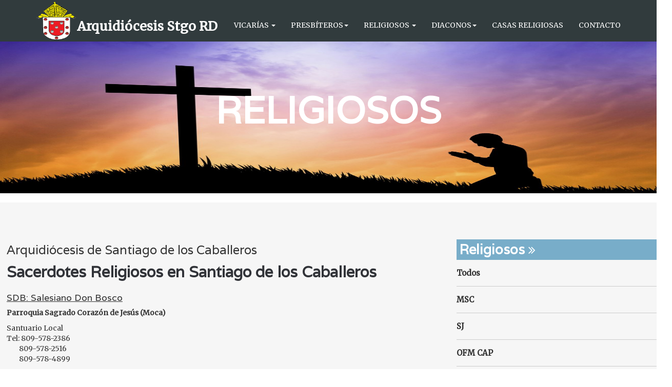

--- FILE ---
content_type: text/html; charset=UTF-8
request_url: https://clerosantiagord.org/religiosos/?filtro=sdb
body_size: 4069
content:
<!DOCTYPE html>
<html lang="en">
<head>
    <!--===============================================
    Template Design By WpFreeware Team.
    Author URI : http://www.wpfreeware.com/
    ====================================================-->

    <link rel='shortcut icon' type='image/x-icon' href='https://clerosantiagord.org/img/favicon.ico' />



    <meta charset="utf-8">
    <meta http-equiv="X-UA-Compatible" content="IE=edge">
    <title>Arquidiócesis de Santiago de Los Caballeros</title>

    <meta name="viewport" content="width=device-width, initial-scale=1">


    <!-- CSS
    ================================================== -->
    <!-- Bootstrap css file-->
    <link href="https://clerosantiagord.org/css/bootstrap.min.css" rel="stylesheet">
    <!-- Font awesome css file-->
    <link href="https://clerosantiagord.org/css/font-awesome.min.css" rel="stylesheet">
    <!-- Superslide css file-->
    <link rel="stylesheet" href="https://clerosantiagord.org/css/superslides.css">
    <!-- Slick slider css file -->
    <link href="https://clerosantiagord.org/css/slick.css" rel="stylesheet">
    <!-- Circle counter cdn css file -->
    <link rel='stylesheet prefetch' href='https://cdn.rawgit.com/pguso/jquery-plugin-circliful/master/css/jquery.circliful.css'>
    <!-- smooth animate css file -->
    <link rel="stylesheet" href="https://clerosantiagord.org/css/animate.css">
    <!-- preloader -->
    <!--    <link rel="stylesheet" href="--><!--/css/queryLoader.css" type="text/css" />-->
    <!-- gallery slider css -->
    <link type="text/css" media="all" rel="stylesheet" href="https://clerosantiagord.org/css/jquery.tosrus.all.css" />
    <!-- Default Theme css file -->
    <link id="switcher" href="https://clerosantiagord.org/css/themes/default-theme.css" rel="stylesheet">
    <!-- Main structure css file -->
    <link href="https://clerosantiagord.org/style.css?1.2" rel="stylesheet">

    <!-- Google fonts -->
    <link href="https://fonts.googleapis.com/css?family=Merriweather" rel='stylesheet' type='text/css'>
    <link href="https://fonts.googleapis.com/css?family=Varela" rel='stylesheet' type='text/css'>

    <!-- HTML5 shim and Respond.js for IE8 support of HTML5 elements and media queries -->
    <!-- WARNING: Respond.js doesn't work if you view the page via file:// -->
    <!--[if lt IE 9]>
    <script src="https://oss.maxcdn.com/html5shiv/3.7.2/html5shiv.min.js"></script>
    <script src="https://oss.maxcdn.com/respond/1.4.2/respond.min.js"></script>
    <![endif]-->

</head>
<body>

<!-- SCROLL TOP BUTTON -->
<a class="scrollToTop" href="#"></a>
<!-- END SCROLL TOP BUTTON -->

<!--=========== BEGIN HEADER SECTION ================-->
<header id="header">
    <!-- BEGIN MENU -->
    <div class="menu_area">
        <nav class="navbar navbar-default navbar-fixed-top" role="navigation">  
            <div class="container">
                <div class="navbar-header">
                    <!-- FOR MOBILE VIEW COLLAPSED BUTTON -->
                    <button type="button" class="navbar-toggle collapsed" data-toggle="collapse" data-target="#navbar" aria-expanded="false" aria-controls="navbar">
                        <span class="sr-only">Ver Menu</span>
                        <span class="icon-bar"></span>
                        <span class="icon-bar"></span>
                        <span class="icon-bar"></span>
                    </button>
                                           <table><tr>
    		<td><img width="80px" height="80px" src="/img/logo_vicaria.png"/>
    		</td><td style="max-width:350px"> 
                    <a class="navbar-brand" style="line-height:28px !important;" href="/">
                        Arquidi&oacute;cesis Stgo RD
                    </a>
                
</td></tr></table>
                                        </div>
               
                <div id="navbar" class="navbar-collapse collapse" style="padding-top:35px;">
    <ul id="top-menu" class="nav navbar-nav navbar-right main-nav">
                                             

        <li class="dropdown">
            <a href="/vicaria-del-clero/" class="dropdown-toggle disabled" data-toggle="dropdown" role="button" aria-expanded="false">
                Vicar&iacute;as
                <span class="caret"></span>
            </a>
            <ul class="dropdown-menu" role="menu">                                
                <li><a href="/vicaria-del-clero/">Vicar&iacute;a del Clero-Objetivos</a></li>
                
            </ul>
        </li>

        <li class="dropdown">
            <a href="/presbiteros/" class="dropdown-toggle disabled" data-toggle="dropdown" role="button" aria-expanded="false">Presb&iacute;teros<span class="caret"></span></a>
            <ul class="dropdown-menu" role="menu">
                <li><a href="/presbiteros/">Objetivo</a></li>
                <li><a href="/presbiteros/funciones/">Funciones Pastorales</a></li>
                <li><a href="/presbiteros/curia/">Curia Arquidiocesana</a></li>
                <li><a href="/presbiteros/matanza/">Casa Sacerdotal Matanza</a></li>
                                            </ul>
        </li>
        <li class="dropdown">
            <a href="/religiosos/" class="dropdown-toggle disabled" data-toggle="dropdown" role="button" aria-expanded="false">
                Religiosos
                <span class="caret"></span>
            </a>
            <ul class="dropdown-menu" role="menu">                                
                <li><a href="/religiosos/?filtro=msc">MSC</a></li>
                <li><a href="/religiosos/?filtro=sj">SJ</a></li>
                <li><a href="/religiosos/?filtro=ofmcap">OFM CAP</a></li>
                <li><a href="/religiosos/?filtro=vc">VC</a></li>
                <li><a href="/religiosos/?filtro=cjm">CJM</a></li>
                <li><a href="/religiosos/?filtro=sdb">SDB</a></li>
                <li><a href="/religiosos/?filtro=csma">CSMA</a></li>
                <li><a href="/religiosos/?filtro=op">OP</a></li>
                <li><a href="/religiosos/?filtro=ivd">IVD</a></li>


            </ul>
        </li>
        <li class="dropdown">
            <a href="/diaconos-permanentes/" class="dropdown-toggle disabled" data-toggle="dropdown" role="button" aria-expanded="false">Diaconos<span class="caret"></span></a>
            <ul class="dropdown-menu" role="menu">
                <li><a href="/diaconos-permanentes/">Descripci&oacute;n</a></li>
                <li><a href="/escuela/objetivos/">Objetivos</a></li>
                <li><a href="/escuela/historia">Historia</a></li>
                <li><a href="/escuela/perfil">Perfil del candidato</a></li>
                
            </ul>
        </li>


        <li><a href="/casas-religiosas/">Casas Religiosas</a></li>

        <li><a href="/site/contactanosvc">Contacto</a></li>
    </ul>
</div><!--/.nav-collapse -->            </div>
        </nav>
    </div>
    <!-- END MENU -->
</header>
<section id="imgBanner">
      <h2>Religiosos</h2>
    </section>
        <div class="row">
<section class="general-title-blank">
  
</section>

<section id="courseArchive">

	<div class="row">
	<div class="col-lg-8 col-md-8 col-sm-8">
            <div class="container" style="margin-top:60px;width:97% !important">
                <h3 style="margin-top:-40px">Arquidiócesis de Santiago de los Caballeros</h3>
                    <h2>Sacerdotes Religiosos en Santiago de los Caballeros </h2>
                    
   
                    





<h4><u>SDB: Salesiano Don Bosco </h4></u>
<p><strong>Parroquia Sagrado Coraz&oacute;n de Jes&uacute;s (Moca) </strong></p>
<p>Santuario Local<strong>&nbsp; <br /> </strong>Tel: 809-578-2386<br /> &nbsp;&nbsp;&nbsp;&nbsp;&nbsp;&nbsp;&nbsp; 809-578-2516<br /> &nbsp;&nbsp;&nbsp;&nbsp;&nbsp;&nbsp;&nbsp; 809-578-4899</p>
<p>&nbsp;</p>
<p>Rvdo. P. Giovanni Sol&iacute;s, P&aacute;rroco (SBD)</p>
<p>Rvdo. P. Rodolfo Dur&aacute;n Dur&aacute;n, Vicario Parroquial (SDB)</p>
<p>Rvdo. P. Antonio Premoli, Vicario Parroquial&nbsp; (SDB)</p>
<p>&nbsp;</p>
<p><strong>Centros Educativos </strong></p>
<p><strong>Instituto polit&eacute;cnico Industrial Salesiano (Santiago) SDB</strong></p>
<p><strong>Tel&eacute;fono: </strong>809-724-5700<strong><br /> Email: &nbsp;&nbsp;</strong><a href="/cdn-cgi/l/email-protection#355c455c465446515707755258545c591b565a58"><span class="__cf_email__" data-cfemail="4b223b22382a382f29790b2c262a222765282426">[email&#160;protected]</span></a><strong><br /> Director: </strong>P. Jos&eacute; Alberto Cuello de la Cruz, <strong>&nbsp;SDB<br /> Direcci&oacute;n: </strong>Av, Hispano Americana K/1 Frente a Conani</p>
<p><strong>Colegio Don Bosco (Moca) SDB </strong></p>
<p><strong>Tel&eacute;fono: </strong>809-578-2516<br /> <strong>Email: </strong><a href="/cdn-cgi/l/email-protection#aac9cec5c4c8c5d9c9c5c7c5c9cbeacdc7cbc3c684c9c5c7"><span class="__cf_email__" data-cfemail="d9babdb6b7bbb6aabab6b4b6bab899beb4b8b0b5f7bab6b4">[email&#160;protected]</span></a><strong><br /> Direcci&oacute;n: </strong>C/ Padre Flores No.1 Esquina S&aacute;nchez Aptado Postal 443<br /> <strong>Director:&nbsp;&nbsp; </strong>P. Rodolfo Duran,&nbsp; SDB</p>
<p><strong>Instituto Polit&eacute;cnico IpiDonbosco</strong></p>
<p><strong>Tel&eacute;fono: </strong>809-233-6068<br /> <strong>Email: </strong><a href="/cdn-cgi/l/email-protection#33575c5d1d515c40505c1d40525d475a52545c73545e525a5f1d505c5e"><strong><span class="__cf_email__" data-cfemail="86e2e9e8a8e4e9f5e5e9a8f5e7e8f2efe7e1e9c6e1ebe7efeaa8e5e9eb">[email&#160;protected]</span></strong></a><strong> <br /> Direcci&oacute;n: </strong>carretera la ceibita Pekin Santiago <br /> <strong>Director:&nbsp;&nbsp; </strong>P. Fernando Jordi Sabalza</p>
<p><strong>&nbsp;</strong></p>

<p><strong>Parroquia</strong></p>







     
</div>
</div>
     <div class="col-lg-4 col-md-4 col-sm-4">
            <div class="courseArchive_sidebar" style="background-color:#F6F6F6;">
              <!-- start single sidebar -->
              <div class="single_sidebar">
                <h2>Religiosos <span class="fa fa-angle-double-right"></span></h2>
                <ul class="news_tab">
                    
                                        
                    <li>
                    <div class="media">
                      
                      <div class="media-body">
                       <a href="/religiosos/">
                        Todos
                       </a>
                     
                      </div>
                    </div>
                  </li>
                  
                                      <li>
                    <div class="media">
                      
                      <div class="media-body">
                       <a href="/religiosos/?filtro=msc">
                          MSC                       </a>
                     
                      </div>
                    </div>
                  </li>
                                    <li>
                    <div class="media">
                      
                      <div class="media-body">
                       <a href="/religiosos/?filtro=sj">
                          SJ                       </a>
                     
                      </div>
                    </div>
                  </li>
                                    <li>
                    <div class="media">
                      
                      <div class="media-body">
                       <a href="/religiosos/?filtro=ofmcap">
                          OFM CAP                       </a>
                     
                      </div>
                    </div>
                  </li>
                                    <li>
                    <div class="media">
                      
                      <div class="media-body">
                       <a href="/religiosos/?filtro=vc">
                          VC                       </a>
                     
                      </div>
                    </div>
                  </li>
                                    <li>
                    <div class="media">
                      
                      <div class="media-body">
                       <a href="/religiosos/?filtro=cjm">
                           CJM                       </a>
                     
                      </div>
                    </div>
                  </li>
                                    <li>
                    <div class="media">
                      
                      <div class="media-body">
                       <a href="/religiosos/?filtro=sdb">
                          SDB                       </a>
                     
                      </div>
                    </div>
                  </li>
                                    <li>
                    <div class="media">
                      
                      <div class="media-body">
                       <a href="/religiosos/?filtro=csma">
                          CSMA                       </a>
                     
                      </div>
                    </div>
                  </li>
                                    <li>
                    <div class="media">
                      
                      <div class="media-body">
                       <a href="/religiosos/?filtro=op">
                          OP                       </a>
                     
                      </div>
                    </div>
                  </li>
                                    <li>
                    <div class="media">
                      
                      <div class="media-body">
                       <a href="/religiosos/?filtro=ivd">
                          IVD                       </a>
                     
                      </div>
                    </div>
                  </li>
                           
                </ul>
              </div>
              <!-- End single sidebar -->
              </div>
              </div>
              </div>
              </section>

</div>
<footer id="footer">
    <!-- Start footer top area -->
    <div class="footer_top">
        <div class="container">
            <div class="row">
                              <div class="col-ld-3  col-md-3 col-sm-3">
                    <div class="single_footer_widget">
                                               <ul class="footer_social">
                            <li><a data-toggle="tooltip" data-placement="top" title="Facebook" class="soc_tooltip" href="#"><i class="fa fa-facebook"></i></a></li>
                           <li><a data-toggle="tooltip" data-placement="top" title="Youtube" class="soc_tooltip"  href="#"><i class="fa fa-youtube"></i></a></li>
                        </ul>
                    </div>
                    
                </div>
                 <div class="col-lg-6 col-md-6 col-sm-6">
                  <div class="single_footer_widget">
              <div class="footer_bootomRight" style="color:white">
                <p>Desarrollado por <a style="color:white" target="_BLANK" href="http://www.akiltech.com/" rel="nofollow">Akiltech</a></p>
              </div>
              </div>
            </div>
            </div>
        </div>
    </div>
</footer>



<!-- Javascript Files
================================================== -->

<!-- initialize jQuery Library -->
<script data-cfasync="false" src="/cdn-cgi/scripts/5c5dd728/cloudflare-static/email-decode.min.js"></script><script src="https://ajax.googleapis.com/ajax/libs/jquery/1.11.1/jquery.min.js"></script>
<!-- Preloader js file -->
<!-- For smooth animatin  -->
<script src="https://clerosantiagord.org/js/wow.min.js"></script>
<!-- Bootstrap js -->
<script src="https://clerosantiagord.org/js/bootstrap.min.js"></script>
<!-- slick slider -->
<script src="https://clerosantiagord.org/js/slick.min.js"></script>
<!-- superslides slider -->
<script src="https://clerosantiagord.org/js/jquery.easing.1.3.js"></script>
<script src="https://clerosantiagord.org/js/jquery.animate-enhanced.min.js"></script>
<script src="https://clerosantiagord.org/js/jquery.superslides.min.js" type="text/javascript" charset="utf-8"></script>
<!-- for circle counter -->
<script src='https://cdn.rawgit.com/pguso/jquery-plugin-circliful/master/js/jquery.circliful.min.js'></script>
<!-- Gallery slider -->
<script type="text/javascript" language="javascript" src="https://clerosantiagord.org/js/jquery.tosrus.min.all.js"></script>

<script src="https://clerosantiagord.org/js/custom.js?1"></script>

<script defer src="https://static.cloudflareinsights.com/beacon.min.js/vcd15cbe7772f49c399c6a5babf22c1241717689176015" integrity="sha512-ZpsOmlRQV6y907TI0dKBHq9Md29nnaEIPlkf84rnaERnq6zvWvPUqr2ft8M1aS28oN72PdrCzSjY4U6VaAw1EQ==" data-cf-beacon='{"version":"2024.11.0","token":"63d5e5b2a5984283a84950325b45f1b3","r":1,"server_timing":{"name":{"cfCacheStatus":true,"cfEdge":true,"cfExtPri":true,"cfL4":true,"cfOrigin":true,"cfSpeedBrain":true},"location_startswith":null}}' crossorigin="anonymous"></script>
</body>
</html>

--- FILE ---
content_type: text/css
request_url: https://clerosantiagord.org/css/superslides.css
body_size: 280
content:
#slides {
  position: relative;
}
#slides .slides-container {
  display: none;
}
#slides .scrollable {
  *zoom: 1;
  position: relative;
  top: 0;
  left: 0;
  overflow-y: auto;
  -webkit-overflow-scrolling: touch;
  height: 100%;
}
#slides .scrollable:after {
  content: "";
  display: table;
  clear: both;
}

.slides-navigation {
  margin: 0 auto;
  position: absolute;
  z-index: 3;
  top: 46%;
  width: 100%;
}
.slides-navigation a {
  position: absolute;
  display: block;
  height: 95px;
  width: 55px;

}
.slides-navigation a.prev {
  background-image: url("../img/slider/navigation-icon.png");
  background-repeat: no-repeat; 
  background-position: left -240px center;
  left: 0;  
}
.slides-navigation a.next {
  background-image: url("../img/slider/navigation-icon.png");
  background-position: left -316px center;
  background-repeat: no-repeat;
  right: 0;
}
.slides-navigation a.prev:hover{
  background-position: left center;
}
.slides-navigation a.next:hover {  
  background-position: left -75px center;
  
}


.slides-pagination {
  position: absolute;
  z-index: 3;
  bottom: 10px;
  text-align: center;
  width: 100%;
}
.slides-pagination a {
  border-radius: 15px;
  width: 12px;
  background: none repeat scroll 0 0 rgba(0, 0, 0, 0.4);
  height: 12px;
  display: -moz-inline-stack;
  display: inline-block;
  vertical-align: middle;
  *vertical-align: auto;
  zoom: 1;
  *display: inline;
  background-image: url("[data-uri]");
  margin: 2px;
  overflow: hidden;
  text-indent: -137%;
}
.slides-pagination a.current {  
  background-color: #78adc9;
}


--- FILE ---
content_type: text/css
request_url: https://clerosantiagord.org/style.css?1.2
body_size: 7446
content:
/*
Template Name: WpF Degree
Author: WpFreeware
Author URI: http://wpfreeware.com/
Description: Ultra Responsive Bootstrap Educational Html5 Template.
License: GPL V3 or later
License URI: http://www.gnu.org/licenses/gpl.html
*/


/* Table of Content
==================================================
	#BASIC TYPOGRAPHY
	#HOME HEADER
	#HOME SLIDER SECTION
	#HOME ABOUT US
	#HOME WHY US SECTION
	#HOME COURSE SECTION
	#HOME OUR TUTORS SECTION
	#HOME STUDENTS TESTIMONIAL SECTION
  #FOOTER 
  #COURSE ARCHIVE PAGE
  #COURSE SINGLE PAGE
  #BLOG PAGE
  #EVENTS
  #GALLERY
  #CONTACT
  #404 page
*/


/*--------------------*/
/* BASIC TYPOGRAPHY */
/*--------------------*/

body,html{
  overflow-x:hidden;
}
body {
font-family: 'Merriweather', serif;
  overflow-x: hidden !important;
}

ul{
  padding: 0;
  margin: 0;
  list-style: none;
}

a{ 
  text-decoration: none;
  color: #2f2f2f;
  
}
a:focus{
  outline: none;
  text-decoration: none;
}

h1,h2,h3,h4,h5,h6{
	font-family: 'Varela', sans-serif;	
}

h2 {
  color: #313338;  
  font-size: 30px;
  font-weight: 700;
  line-height: 40px;
  margin: 0;
  padding-bottom: 10px;  
}
img{
 border:none;
}

/* Preloader */
#preloader {
  position: fixed;
  top:0;
  left:0;
  right:0;
  bottom:0;
  background-color:#000; /* change if the mask should have another color then white */
  z-index:99999; /* makes sure it stays on top */
}

#status {
  width:200px;
  height:200px;
  position:absolute;
  left:50%; /* centers the loading animation horizontally one the screen */
  top:50%; /* centers the loading animation vertically one the screen */
  background-image:url(img/status.GIF); /* path to your loading animation */
  background-repeat:no-repeat;
  background-position:center;
  margin:-100px 0 0 -100px; /* is width and height divided by two */
}

/*scrol to top*/

.scrollToTop {
  background: url("img/bootom-top-arrow.png") no-repeat scroll 13px 12px #ffffff;
  border: 3px solid #f0f1f3;
  border-radius: 5px;
  bottom: 20px;
  display: inline-block;
  height: 54px;
  opacity: 0;
  position: fixed;
  right: 20px;
  text-align: center;
  width: 54px;
  z-index: 100;
  -webkit-transition: all 0.5s;
  -o-transition: all 0.5s;
  transition: all 0.5s;

}
.scrollToTop:hover{
  background-position: 13px -50px;  
  text-decoration: none;
  outline: none;
}

/*--------------------*/
/* HOME HEADER */
/*--------------------*/

#header{
	float: left;
	display: inline;
	width: 100%;
  background-color: #313b3d;	
}

/*--------.menu_area-------- */
.menu_area{
  float: left;
  display: inline;
  width: 100%;
}
.navbar-default .navbar-brand {
  color: #fff;
  font-size: 25px;
  font-weight: bold;
  margin-top: 15px; 
}
.navbar-default .navbar-brand:focus, .navbar-default .navbar-brand:hover {
  background-color: transparent;
  color: #fff;
}
.navbar-default {
  background-color: #313b3d;
  border-color: transparent;
}
#navbar{overflow-x: hidden;}
.navbar-default .navbar-nav > li > a {
  color: #fff;
  padding: 4px 15px; /*padding: 30px 15px;*/
  text-transform: uppercase;
  -webkit-transition: all 0.5s;
  -o-transition: all 0.5s;
  transition: all 0.5s;
}
.navbar-default .navbar-nav > li > a:focus, .navbar-default .navbar-nav > li > a:hover {
  background-color: transparent;
}
.navbar-default .navbar-nav > .active > a, .navbar-default .navbar-nav > .active > a:hover, .navbar-default .navbar-nav > .active > a:focus {
  background-color: transparent;
}
.navbar-nav > li > .dropdown-menu {
  background-color: #48575a; 
}
.navbar-nav > li > .dropdown-menu:before { 
  border-bottom: 15px solid #48575a; 
  border-left: 15px solid transparent;
  border-right: 15px solid transparent;
  content: "";
  height: 0;
  position: absolute;
  right: 25px;
  top: -15px;
  width: 0;
}
.navbar-nav > li > .dropdown-menu li a {
  border-bottom: 1px dotted rgba(255, 255, 255, 0.3);
  color: #fff;
  display: block;  
  opacity: 0.8;
  padding: 10px;
  -webkit-transition: all 0.5s;
  -o-transition: all 0.5s;
  transition: all 0.5s;
}
.navbar-nav > li > .dropdown-menu > li:last-child a {
  border-bottom: medium none;
}
.dropdown-menu > li > a:focus, .dropdown-menu > li > a:hover {
  background-color:transparent;  
  text-decoration: none;
}
.dropdown-menu > .active > a, .dropdown-menu > .active > a:focus, .dropdown-menu > .active > a:hover {
  background-color: transparent;  
}
.navbar-default .navbar-toggle:focus, .navbar-default .navbar-toggle:hover {
  background-color: transparent;
}
.navbar-default .navbar-nav > .open > a, .navbar-default .navbar-nav > .open > a:focus, .navbar-default .navbar-nav > .open > a:hover {
  background-color: transparent;
}

/*--------------------*/
/* HOME SLIDER SECTION */
/*--------------------*/

#slider{
  float: left;
  display: inline;
  width: 100%;
}
.slider_area {
  background-color: #ccc;
  display: inline;
  float: left;
  margin-top: 80px;
  width: 100%;
}
.slider_caption {
  left: 5%;
  position: absolute;
  top: 25%;
  width: 50%;
}
.slider_right_caption{
  left: 38%;
}
.slider_caption h2 {
  color: #fff;
  font-size: 33px;
  background-color: rgba(49, 59, 61, 0.6);
  padding: 8px;
  margin-bottom: 5px;
  text-transform: uppercase;
}
.slider_caption p {
  background-color: rgba(49, 59, 61, 0.6);
  color: #fff;
  font-family: "Varela",sans-serif;
  font-size: 15px;
  font-weight: 600;
  padding: 10px;
}
.slider_btn {  
  background: rgba(49, 59, 61, 0.6);
  border: 2px solid #fff;
  border-radius: 5px;
  color: #fff;
  font-size: 16px;
  display: inline-block;
  font-family: "Varela",sans-serif;
  margin-top: 10px;
  padding: 9px 15px;
  text-decoration: none;
  -webkit-transition: all 0.5s;
    -o-transition: all 0.5s;
    transition: all 0.5s;  
}
.slider_btn:hover,.slider_btn:focus{   
  text-decoration: none;
  outline: none;
}
.next,.prev{
  display: none !important;  
}
.slider_area:hover .next{
  display: block !important;
}
.slider_area:hover .prev{
  display: block !important;
}

/*--------------------*/
/* HOME ABOUT US */
/*--------------------*/

.general-title {
    float:left;
    margin-top:77px;
    display: inline;
    width: 100%;
    padding-top: 118px;
    text-align:center;
}

.general-title-blank {
    float:left;
    margin-top:18px;
    display: inline;
    width: 100%;
  /*  padding-top: 118px;*/
    text-align:center;
}
.general-body {
  display: inline;
  float: left;
  padding: 10px 0 20px 0;
  width: 100%;
}

.general-body p {
    text-align: justify;
}

#aboutUs {
  display: inline;
  float: left;
  padding: 60px 0;
  width: 100%;
}
.aboutus_area {
  display: inline;
  float: left;
  padding-right: 30px;
  width: 100%;
}
.aboutus_area p {
  line-height: 22px;
}
.titile{
  text-transform: uppercase;
  position: relative;
  margin-bottom: 20px;
}
.titile:after{
  content: "";
  position: absolute;
  left: 0;  
  bottom: 0px;
  width: 50px;
  height: 5px;  
}
.newsfeed_area{
  float: left;
  display: inline;
  width: 100%;
  padding-left: 15px;
}
.feed_tabs li{margin-bottom: -2px;}

.feed_tabs li a {
  font-family: "Varela",sans-serif;
  font-size: 18px;
  text-transform: uppercase;
  font-weight: bold;
}
.feed_tabs li a:hover{
  color: #fff;  
}
.news_tab {
  margin-top: 15px;
}
.news_tab li {
  border-bottom: 1px solid #ccc;
  padding-bottom: 15px;
  margin-bottom: 15px;
}
.news_tab li:last-child{
  border-bottom: none;
}
.news_img {
  display: block;
  height: 70px;
  width: 100px;
}
.news_img>img{
  width: 100%;
  height: 100%;
}
.news_tab .media-body > a {
  display: block;
  font-size: 15px;
  font-weight: bold;
  margin-top: 5px;
  -webkit-transition: all 0.5s;
  -o-transition: all 0.5s;
  -ms-transition: all 0.5s;
  transition: all 0.5s;
}
.feed_date{
  color: #ccc;
  font-style: italic;
}
.see_all {
  border-bottom: 2px solid #ccc;
  float: right;
  font-size: 16px;
  font-weight: bold;
  text-decoration: none;
  -webkit-transition: all 0.5s;
  -o-transition: all 0.5s;
  transition: all 0.5s;
}
.see_all:hover, .see_all:focus{  
  text-decoration: none;
  outline: none;  
}
.single_news_pane{
  float: left;
  display: inline;
  width: 100%;
}
.single_notice_pane{
  float: left;
  display: inline;
  width: 100%;
}
.single_notice_pane .slick-prev {  
  background-image: url("img/nav-prev.png");
  background-repeat: no-repeat;
  height: 30px;
  width: 30px;
  background-position: center;
}
.single_notice_pane .slick-next {  
  background-image: url("img/nav-next.png");
  background-repeat: no-repeat;
  height: 30px;
  width: 30px;
  background-position: center;
}
.single_notice_pane .slick-prev, .single_notice_pane .slick-next { 
  top: 100%;  
}
.single_notice_pane .slick-prev{
  left: 87%;
}

/*--------------------*/
/* HOME WHY US SECTION */
/*--------------------*/

#whyUs{
  float: left;
  display: inline;
  width: 100%;
}
.whyus_top{
  float: left;
  display: inline;
  width: 100%;
  background-color: #f6f6f6;
  padding: 60px 0px;  
}
.single_whyus_top{
  float: left;  
  display: inline;  
  width: 100%;
  text-align: center;
}
.title_area{
  float: left;  
  display: inline;  
  width: 100%; 
  text-align: center;
  margin-bottom: 40px;  
}
.title_area span{
  display: inline-block;  
  text-align: center; 
  height: 5px;    
  width: 50px;
}
.title_two {
  padding-bottom: 0;
  position: relative;
  text-align: center;
  text-transform: uppercase;
}
.whyus_icon{
  border-radius: 150px;
  color: #ffffff;
  display: inline-block;
  height: 150px;  
  text-align: center;
  width: 150px;
}
.whyus_icon span{
  display: inline-block;
  font-size: 70px;
  height: 100%;
  line-height: 160px;
  width: 100%;
  -webkit-transition:   all 0.5s;
  -o-transition:  all 0.5s;
  transition:   all 0.5s;
}
.single_whyus_top:hover .whyus_icon span{
  transform:scale(0.9);
}
.single_whyus_top>h3{
  font-size: 18px;
  font-weight: bold;
}
.single_whyus_top>p{
  font-size: 13px;
}
.whyus_bottom{
  float: left;
  display: inline;
  width: 100%;
  min-height: 350px;
  padding: 85px 0px;
  background-image: url(img/skills_bg.jpg);
  background-repeat: no-repeat;
  background-size: 100% 100%;
  position: relative;
  -webkit-background-size: cover;
  background-size: cover;  
}
.slider_overlay {
  background: none repeat scroll 0 0 #242434;
  height: 100%;
  opacity: 0.8;
  position: absolute;
  right: 0;
  top: 0;
  width: 100%;
  z-index: 9;
}
.skills{
  position: relative;
  z-index: 999;
}

.heading h3 {
  color: #fff;
  display: inline-block;
  float: left;
  font-size: 40px;
  margin: 0 0 40px;
  padding-bottom: 10px;
  text-transform: uppercase;
  font-weight: bold;
  line-height: 40px;
}
div[data-dimension] {
  float: none;
  margin: 0 auto;
}
.circle-text{
  color: #fff;
}
.single_skill{
  float: left;
  display: block;
  width: 100%;
  text-align: center;
}
.single_skill > h4 {
  color: #ffffff;
  font-size: 20px;  
}

/*--------------------*/
/* HOME COURSE SECTION */
/*--------------------*/

#ourCourses{
  background-color: #f6f6f6;
  float: left;
  display: inline;
  width: 100%;  
  padding: 60px 0px;
}
.ourCourse_content{
  float: left;
  display: inline;
  width: 100%;
}
.course_nav{}
.course_nav li {
  display: block;
  float: left;
  margin-right: 30px;
  width: 31%;
}
.course_nav li:last-child{
  margin-right: 0px;
}
.single_course {
  background-color: #ffffff;
  border: 1px solid #efefef;
  display: inline;
  float: left;
  min-height: 150px;
  width: 100%;
}
.singCourse_imgarea {
  float: left;
  overflow: hidden;
  position: relative;
  text-align: center;
  width: 100%;
}
.singCourse_imgarea img {
  display: block;
  position: relative;
  width: 100%;
   -webkit-transition: all 0.3s ease-in-out;
   -moz-transition: all 0.3s ease-in-out;
   -o-transition: all 0.3s ease-in-out;
   -ms-transition: all 0.3s ease-in-out;
   transition: all 0.3s ease-in-out;
}
.singCourse_imgarea .mask {
   background-color: rgba(49, 59, 61, 0.6);
   -webkit-transform: translateX(-100%);
   -moz-transform: translateX(-100%);
   -o-transform: translateX(-100%);
   -ms-transform: translateX(-100%);
   transform: translateX(-100%);
   -ms-filter: "progid: DXImageTransform.Microsoft.Alpha(Opacity=100)";
   filter: alpha(opacity=100);
   opacity: 1;
   -webkit-transition: all 0.3s ease-in-out;
   -moz-transition: all 0.3s ease-in-out;
   -o-transition: all 0.3s ease-in-out;
   -ms-transition: all 0.3s ease-in-out;
   transition: all 0.3s ease-in-out;
}
.singCourse_imgarea .mask, .singCourse_imgarea .content {  
  left: 0;
  overflow: hidden;
  position: absolute;
  top: 0;
  bottom: 0;
  width: 100%;
}
.singCourse_imgarea:hover .mask {
   -webkit-transform: translateX(0px);
   -moz-transform: translateX(0px);
   -o-transform: translateX(0px);
   -ms-transform: translateX(0px);
   transform: translateX(0px);
}
.singCourse_imgarea:hover img {
   -webkit-transform: translateX(100%);
   -moz-transform: translateX(100%);
   -o-transform: translateX(100%);
   -ms-transform: translateX(100%);
   transform: translateX(100%);
}
.course_more {
  border: 2px solid #fff;
  color: #fff;
  display: inline-block;
  font-size: 18px;
  margin-top: 27%;
  padding: 10px;
  text-transform: uppercase;
  -webkit-transition: all 0.5s;
  -o-transition: all 0.5s;
  transition: all 0.5s;
}
.course_more:hover,.course_more:focus {
  background-color: #fff;  
  text-decoration: none;
  outline: none;
  border-radius: 4px;
}
.singCourse_content{
  float: left;
  display: inline;
  width: 100%;
  padding: 10px;
}
.singCourse_title {
  border-bottom: 1px solid #efefef;
  font-size: 20px;
  margin-top: 10px;
  padding-bottom: 10px;
  
}
.singCourse_title a{
  -webkit-transition: all 0.5s;
  -o-transition: all 0.5s;
  transition: all 0.5s;
}
.singCourse_title a:hover{
  text-decoration: none;
  outline: none;
}
.singCourse_price{
  border-bottom: 1px solid #efefef;
  padding-bottom: 10px;
}
.singCourse_price > span {
  font-weight: bold;
  font-size: 18px;
}
.singCourse_author {
  border-top: 1px solid #efefef;
  display: inline;
  float: left;
  padding: 20px 10px 0;
  width: 100%;
}
.singCourse_author > img {
  float: left;
  border-radius: 50%;
  height: 40px;
  margin-bottom: 25px;
  margin-right: 15px;
  width: 40px;
}
.singCourse_author>p{
  float: left;
  color: #c0c1c1;
  font-size: 18px;
  margin-top: 10px;
  -webkit-transition: all 0.5s;
  -o-transition: all 0.5s;
  transition: all 0.5s;
}
.singCourse_author>p:hover{
  color: #000;
}
.course_nav .slick-prev {
  left: -37px;
  background-image: url("img/course-nav-prev.png");
  background-color: transparent;
  background-position: center center;
  background-repeat: no-repeat;
  height: 121px;
  width: 36px;
}
.course_nav .slick-next {  
  background-image: url("img/course-nav-next.png");
  background-color: transparent;
  background-position: center center;
  background-repeat: no-repeat;
  height: 121px;
  width: 36px;
  right: -6px;
}
.course_nav .slick-prev, .course_nav .slick-next {
  top: 40%;
}

/*--------------------*/
/* HOME OUR TUTORS SECTION */
/*--------------------*/

#ourTutors{
  background-color: #ffffff;
  display: inline;
  float: left;
  padding: 60px 0;
  width: 100%;
}
.ourTutors_content{
  float: left;
  display: inline;
  width: 100%;
}
.tutors_nav{}

.tutors_nav>li {
  display: block;
  float: left;
  margin-right: 30px;
  width: 31%;
}
.tutors_nav>li:last-child{
  margin-right: 0px;
}
.single_tutors {
  display: inline;
  float: left;
  min-height: 150px;
  width: 100%;
  padding-bottom: 15px;
}
.tutors_thumb {
  border-radius: 50%;
  display: block;
  font-size: 15px;
  height: 165px;
  line-height: 165px;
  margin: 0 auto;
  padding: 15px 0 0 18px;
  text-align: center;
  width: 75%;
  -webkit-transition: all 0.5s ease-in-out;
  -o-transition: all 0.5s ease-in-out;
  transition: all 0.5s ease-in-out;
}
.single_tutors:hover .tutors_thumb{
  padding: 0px;
}
.tutors_thumb > img {
  border-radius: 50%;
  height: 150px;
  width: 95%;
}
.singTutors_content{
  float: left;
  display: inline;
  width: 100%;
  padding: 5px;
  text-align: center;
}
.tutors_name {
  font-size: 18px;
  margin-bottom: 3px;
  text-transform: uppercase;
}
.singTutors_content>span{
  font-size: 13px;
  color: #fff;
  display: inline-block;
  padding: 0 10px;
  margin-bottom: 18px;
  font-style: italic;
  font-weight: 400;
  line-height: 20px;
  text-transform: capitalize;
}
.singTutors_content > p {
  font-size: 13px;
}
.singTutors_social{
  float: left;
  display: inline;
  width: 100%;
  padding-top: 10px;
}
.tutors_socnav{
  text-align: center;
}
.tutors_socnav li{
  display: inline-block;
}
.tutors_socnav li a{
  background-color: #fff;  
  border: 1px solid #a8a8a8;
  color: #a8a8a8;
  display: inline-block;
  font-size: 14px;
  height: 26px;
  line-height: 24px;
  margin: 0 auto;
  text-align: center;
  width: 26px;
  text-decoration: none;
  -webkit-transition: all 0.5s;
  -o-transition: all 0.5s;
  transition: all 0.5s;
}
.tutors_socnav li a:hover,.tutors_socnav li a:focus{
  text-decoration: none;
  outline: none;
}
.tutors_nav .slick-dots li {
  border: 2px solid #a8a8a8;
  width: 15px;
  height: 15px;  
}
.tutors_nav .slick-dots li.slick-active button:before,.tutors_nav .slick-dots li button:before {
  color: #fff; 
}

/*--------------------*/
/* HOME STUDENTS TESTIMONIAL SECTION */
/*--------------------*/

#studentsTestimonial{
  background-color: #f6f6f6;
  float: left;
  display: inline;
  width: 100%;  
  padding: 60px 0px;
}
.studentsTestimonial_content{
  float: left;
  display: inline;
  width: 100%;
}
.single_stsTestimonial{
  float: left;
  display: inline;
  width: 100%;
  text-align: center;
}
.stsTestimonial_msgbox {
  background-color: #fff;
  border: 1px solid #fff;
  border-radius: 8px;
  display: inline;
  float: left;
  margin-bottom: 25px;
  padding: 13px;
  width: 100%;
  position: relative;
}
.stsTestimonial_msgbox:after {
  border-left: 15px solid transparent;
  border-right: 15px solid transparent;
  border-top: 15px solid #fff;
  bottom: -15px;
  content: "";
  height: 0;
  left: 46%;
  position: absolute;
  width: 0;
}
.stsTesti_img {
  border: 5px solid #dbe2e9;
  border-radius: 50%;
  height: 100px;
  width: 100px;
}
.stsTestimonial_content{
  float: left;
  display: inline;
  width: 100%;
}

/*--------------------*/
/* FOOTER SECTION */
/*--------------------*/

#footer{
  float: left;
  display: inline;
  width: 100%;
}
.footer_top{
  float: left;
  display: inline;
  width: 100%;
  background-color: #1e2223;
  padding: 30px 0px;
}
.single_footer_widget {
  display: inline;
  float: left;
  padding: 0 10px;
  width: 100%;
}
.single_footer_widget > h3 {
  color: #fff;
  text-transform: uppercase;
  margin-bottom: 25px;
}
.single_footer_widget>p{
  color: #fff;
}
.footer_widget_nav li a {
  font-size: 15px;
  font-weight: bold;
  margin-bottom: 3px;
  display: block;
}
.footer_social li a {
  color: #fff;
  display: inline-block;
  float: left;
  font-size: 22px;
  padding: 0 10px;
}
.footer_bottom{
  float: left;
  display: inline;
  width: 100%;
  background-color: #f8f8f8;
  padding: 20px 0px;
}
.footer_bootomLeft{
  float: left;
  display: inline;
  width: 100%;
}
.footer_bootomLeft>p,.footer_bootomRight>p{margin-bottom: 0px;}

.footer_bootomRight{
  float: left;
  display: inline;
  width: 100%;
  text-align: right;
}

/*--------------------*/
/* COURSE ARCHIVE PAGE */
/*--------------------*/

#imgBanner {
  background-image: url("img/banner.jpg");
  background-repeat: no-repeat;
  background-size: 100% 100%;
  display: inline;
  float: left;
  height: 300px;
  margin-top: 77px;
  padding: 118px 0;
  text-align: center;
  width: 100%;
}
#imgBanner h2 {
  color: #fff;
  font-size: 72px;
  font-weight: bold;
  text-align: center;
  text-transform: uppercase;
}
#imgBanner2 {
  background-image: url("img/banner2.jpg");
  background-repeat: no-repeat;
  background-size: 100% 100%;
  display: inline;
  float: left;
  height: 300px;
  margin-top: 77px;
  padding: 118px 0;
  text-align: center;
  width: 100%;
}
#imgBanner2 h2 {
  color: #fff;
  font-size: 72px;
  font-weight: bold;
  text-align: center;
  text-transform: uppercase;
}
#courseArchive{
  float: left;
  display: inline;
  width: 100%;
  background-color: #f6f6f6;
  padding: 60px 0px;
  min-height: 500px;
}
.courseArchive_content{
  float: left;
  display: inline;
  width: 100%;
}
.courseArchive_content .single_course {
  margin-bottom: 30px;
}
.pagination li a{
  -webkit-transition: all 0.5s;
  -mz-transition: all 0.5s;
  -ms-transition: all 0.5s;
  -o-transition: all 0.5s;
  transition: all 0.5s;
}
.pagination li a:hover,.pagination li a:focus{
  color: #fff;
}
.courseArchive_sidebar{
  background-color: #fff;
  float: left;
  display: inline;
  width: 100%; 
  padding: 12px;
  min-height: 500px;
}
.single_sidebar{
  float: left;
  display: inline;
  width: 100%;
  margin-bottom: 15px;  
}
.single_sidebar > h2 {
  color: #fff;
  font-size: 26px;
  padding: 0 5px;
  margin-bottom: 15px;
}
.single_sidebar > h2 span{
  font-size: 24px;
}
.single_sidebar .news_tab .media-body > a {
  margin-top: 0;
}
.single_sidebar > ul > li>a {
  display: block;
  font-size: 13px;
  font-weight: 600;
  padding: 5px;
  -webkit-transition: all 0.5s;
  -o-transition: all 0.5s;
  transition: all 0.5s;
}
.single_sidebar > ul > li>a:hover,.single_sidebar > ul > li>a:focus{
  text-decoration: none;
  outline: none;
}

/*--------------------*/
/* COURSE SINGLE PAGE */
/*--------------------*/

.singlecourse_ferimg_area{
  float: left;
  display: inline;
  width: 100%;
  background-color: #ffffff;
}
.singlecourse_ferimg{
  float: left;
  display: inline;
  width: 100%;
}
.singlecourse_ferimg > img {
  max-height: 350px;
  width: 100%;
}
.singlecourse_bottom {
  display: inline;
  float: left;
  padding: 15px;
  width: 100%;
}
.singlecourse_bottom > h2 {
  display: inline-block;
  float: left;
  font-size: 18px;
  margin-right: 20px;
  padding-bottom: 0px;
}
.singlecourse_author{
  float: left;
  display: inline-block;
  color: #c0c1c1;
  font-size: 15px;
  -webkit-transition: all 0.5s ease 0s;
  -ms-transition: all 0.5s ease 0s;
  -o-transition: all 0.5s ease 0s;
  transition: all 0.5s ease 0s;  
}
.singlecourse_author:hover{
  color: #000;
}
.singlecourse_author img{
  border-radius: 50%;
  height: 40px;
  /*margin-bottom: 25px;*/
  margin-right: 15px;
  width: 40px;
}
.singlecourse_price {
  display: inline-block;
  float: right;
  font-size: 25px;
  margin-top: 4px;
}
.single_course_content {
  display: inline;
  float: left;
  margin-top: 35px;
  width: 100%;
}
.single_course_content > h2 {
  margin-bottom: 15px;
  text-transform: uppercase;
}
.single_course_content > p {
  font-size: 15px;
  line-height: 1.9em;
}
.course_table{
  margin-top: 50px;
  background-color: #fff;
}
.course_table thead{
  color: #fff;
}
.course_table thead>tr>th{
  color: #ffffff;
  text-transform: uppercase;
}
.related_course{
  float: left;
  display: inline;
  width: 100%;
  margin-top: 30px;
}
.related_course > h2 {
  background-color: #ffffff;
  font-size: 25px;
  margin-bottom: 20px;
  padding: 5px;
  text-transform: uppercase;
}

/*--------------------*/
/* BLOG PAGE */
/*--------------------*/

.single_blog_archive {
  background-color: #fff;
  display: inline;
  float: left;
  margin-bottom: 30px;
  padding-bottom: 15px;
  width: 100%;
}
.blogimg_container {
    width:100%;    
    overflow: hidden;
    margin-bottom: 8px;
}
.blog_img img {
  height: 100%;
  width:100%;
  -webkit-transition: all 1s ease; /* Safari and Chrome */
  -moz-transition: all 1s ease; /* Firefox */
  -ms-transition: all 1s ease; /* IE 9 */
  -o-transition: all 1s ease; /* Opera */
  transition: all 1s ease;
  transform: translate3d(0px, 0px, 0px);
}
.blog_img:hover img {
  opacity: 0.8;
  -webkit-transform:scale(1.1); /* Safari and Chrome */
  -moz-transform:scale(1.1); /* Firefox */
  -ms-transform:scale(1.1); /* IE 9 */
  -o-transform:scale(1.1); /* Opera */
  transform:scale(1.1);
}
.blog_title {
  display: block;
  margin-bottom: 7px;
  margin-top: 20px;
  text-transform: uppercase;
  padding: 0 15px;
  -webkit-transition: all 0.5s;
  -o-transition: all 0.5s;
  transition: all 0.5s;
}
.blog_title a:hover{
  text-decoration: none;
  outline: none;
}
.blog_commentbox{
  float: left;
  display: inline;
  width: 100%;
  padding: 0px 15px;
}
.blog_commentbox > p {
  color: #888;
  display: inline-block;
  font-size: 15px;
  font-weight: normal;
  margin-right: 5px;
  border-right: 2px solid #ccc;
  padding-right: 5px;
  -webkit-transition: all 0.5s;
  -ms-transition: all 0.5s;
  -o-transition: all 0.5s;
  transition: all 0.5s;
}
.blog_commentbox :last-child{
  border-right: none;
}
.blog_commentbox > p i{
  margin-right: 5px;
}
.blog_commentbox>a{
  color: #888;
  font-size: 15px;
  font-weight: normal;
  -webkit-transition: all 0.5s;
  -ms-transition: all 0.5s;
  -o-transition: all 0.5s;
  transition: all 0.5s;
}
.blog_commentbox>a i{
  margin-right: 5px;
}
.blog_summary {
  color: #9b9b9b;
  line-height: 18px;
  margin: 10px 5px 10px 0;
  padding: 0 15px;
}
.blog_readmore{
  position: relative;
  display: inline-block;
  margin: 15px 25px;
  outline: none;
  color: #9b9b9b;
  text-decoration: none;
  text-transform: uppercase;
  letter-spacing: 1px;
  font-weight: 400;
  text-shadow: 0 0 1px rgba(255,255,255,0.3);
  font-size: 15px;
  float: right;
}
.blog_readmore:hover,.blog_readmore:focus{
  text-decoration: none;
  outline: none;
}
.blog_readmore::before,
.blog_readmore::after {
  display: inline-block;
  opacity: 0;
  -webkit-transition: -webkit-transform 0.3s, opacity 0.2s;
  -moz-transition: -moz-transform 0.3s, opacity 0.2s;
  transition: transform 0.3s, opacity 0.2s;
}

.blog_readmore::before {
  margin-right: 10px;
  content: '[';
  -webkit-transform: translateX(20px);
  -moz-transform: translateX(20px);
  transform: translateX(20px);
}

.blog_readmore::after {
  margin-left: 10px;
  content: ']';
  -webkit-transform: translateX(-20px);
  -moz-transform: translateX(-20px);
  transform: translateX(-20px);
}

.blog_readmore:hover::before,
.blog_readmore:hover::after,
.blog_readmore:focus::before,
.blog_readmore:focus::after {
  opacity: 1;
  -webkit-transform: translateX(0px);
  -moz-transform: translateX(0px);
  transform: translateX(0px);
}
.tags_nav li{
  display: inline-block;
}
.tags_nav li a {
  display: inline-block;
  border: 1px solid #ccc;
  margin-bottom: 5px;
  color: #666;
}
.tags_nav li a:hover,.tags_nav li a:focus{
  color: #ffffff !important;
}
.tags_nav li a>i{
  margin-right: 5px;
}
.single_blog{
  float: left;
  display: inline;
  width: 100%;
}
.single_blog .blog_title{
  padding-left: 0px;
}
.single_blog .blog_commentbox{
  padding-left: 0px;
}
.single_blog p {
  line-height: 25px;
  font-size: 15px;
}
.single_blog blockquote{
  border-left: none;
}
.single_blog blockquote>span{
  font-size: 25px;
}
.single_blog ul li {
  line-height: 25px;
}
.single_blog ul li > span {
  margin-right: 5px;
}
.single_blog_prevnext {
  display: inline;
  float: left;
  margin-top: 40px;
  width: 100%;
}
.prev_post{
  display: inline-block;
  float: left;
  padding: 8px 16px;
  color: #ccc;
  border:2px solid #ccc;
  text-transform: uppercase;
  -webkit-transition: all 0.5s;
  -o-transition: all 0.5s;
  -ms-transition: all 0.5s;
  transition: all 0.5s;
}
.prev_post:hover{
  text-decoration: none;
  outline: none;
}
.prev_post>i{
  font-size: 20px;
  margin-right: 5px;
}
.next_post{
  display: inline-block;
  float: right;
  padding: 8px 16px;
  color: #ccc;
  border:2px solid #ccc;
  text-transform: uppercase;
  -webkit-transition: all 0.5s;
  -o-transition: all 0.5s;
  -ms-transition: all 0.5s;
  transition: all 0.5s;
}
.next_post:hover{
  text-decoration: none;
  outline: none;
}
.next_post>i{
  font-size: 20px;
  margin-left: 5px;
}
.related_post{
  float: left;
  display: inline;
  width: 100%;
  margin-top: 40px;
}
.related_post > h2 {
  background-color: #fff;
  border-left: 5px solid;
  font-size: 25px;
  margin-bottom: 20px;
  padding: 10px;
}

/*--------------------*/
/* EVENTS */
/*--------------------*/

.events_slider_area{
  float: left;
  display: inline;
  width: 100%;
}
.events_slider{
  float: left;
  display: inline;
  width: 100%;
}
.events_slider .slick-prev {  
  background-image: url("img/nav-prev.png");
  background-repeat: no-repeat;
  height: 30px;
  width: 30px;
  background-position: center;
}
.events_slider .slick-next {  
  background-image: url("img/nav-next.png");
  background-repeat: no-repeat;
  height: 30px;
  width: 30px;
  background-position: center;
}
.events_slider .slick-prev,.events_slider .slick-next {
  height: 45px;
}
.events_slider .slick-slide img {
  display: block;
  width: 100%;
}

/*--------------------*/
/* GALLERY */
/*--------------------*/

#gallery {
  display: inline;
  float: left;
  padding: 60px 0;
  width: 100%;
}
.gallery_area{
  float: left;
  display: inline;
  width: 100%;
}
.gallery_area a {  
  display: inline-block;
  height: 200px;
  margin: 0 9px 18px;
  width: 23%;
  position: relative;
  overflow: hidden;
  -webkit-transition: all 0.5s;
    -o-transition: all 0.5s;
    transition: all 0.5s;  
}
.gallery_area a>img{
  width: 100%;
  height: 100%;  
  -webkit-transition: all 0.5s;
  -o-transition: all 0.5s;
  transition: all 0.5s;
}
.gallery_area a:hover .gallery_img{
  transform: scale(2.2);
}
.view_btn {
  display: none;
  left: -100%;
  -webkit-transition: all 0.5s;
  -o-transition: all 0.5s;
  transition: all 0.5s;  
}
.gallery_area a:hover .view_btn{
  display: block;
  background-color: rgba(0, 0, 0, 0.9);
  color: #fff;
  font-size: 18px;
  font-weight: bold;
  height: 100%;
  left:0;
  padding-top: 34%;
  position: absolute;
  text-align: center;
  text-transform: uppercase;
  top: 0;
  width: 100%;
  -webkit-transition: all 0.5s;
  -o-transition: all 0.5s;
  transition: all 0.5s;
}
.tos-caption-0{ 
  font-family: 'Varela', sans-serif;
  font-size: 22px;
}

/*--------------------*/
/* CONTACT */
/*--------------------*/

#contact{
  float: left;
  display: inline;
  width: 100%;
  background-color: #f6f6f6;
  padding: 60px 0;
}
.contact_form{
  float: left;
  display: inline;
  width: 100%;
}
 .wp-form-control {
  border: 1px solid #ffffff;
  border-radius: 5px;
  display: inline;
  float: left;
  margin-bottom: 20px;
  padding: 10px 12px;
  -webkit-transition: all 0.4s ease 0s;
  -o-transition: all 0.4s ease 0s;
  -ms-transition: all 0.4s ease 0s;
  transition: all 0.4s ease 0s;  
  width: 100%;  
}
.wpcf7-text{
  height: 45px;
}
.wpcf7-email{
  height: 45px;
}
.wpcf7-textarea {
  height: 200px;
  padding: 15px;
}
.wpcf7-submit {
  background-color: #fff;
  padding: 10px 15px;
  border-radius: 4px;
  text-transform: uppercase;
   -webkit-transition: all 0.4s ease 0s;
  -o-transition: all 0.4s ease 0s;
  -ms-transition: all 0.4s ease 0s;
  transition: all 0.4s ease 0s; 
}
.contact_address{
  float: left;
  display: inline;
  width: 100%;
}
.contact_address>h3{ 
  margin-top: 0px;
}
.address_group{
  float: left;
  display: inline;
  width: 100%;
  margin-bottom: 30px;
}
.address_group .footer_social li a{
  color: #ccc;
}
#googleMap{
  float: left;
  display: inline;
  width: 100%;
  margin-bottom: -6px;
}

/*--------------------*/
/* 404 page */
/*--------------------*/

#errorpage{
  float: left;
  display: inline;
  width: 100%;
  padding: 60px 0;
}
.error_page_content {
  display: inline;
  float: left;
  text-align: center;
  width: 100%;  
}
.error_page_content h1 {
  display: inline-block;  
  font-size: 300px;
  font-weight: 400;
  position: relative;
  vertical-align: middle;  
}
.error_page_content h1:after, .error_page_content h1:before {
  background: none repeat scroll 0 0 #fff;  
  content: "";  
  height: 20px;
  margin-top: -10px;
  position: absolute;
  top: 50%;
  -webkit-transform: rotate(45deg);
  -mz-transform: rotate(45deg);
  -ms-transform: rotate(45deg);
  -o-transform: rotate(45deg); 
  transform: rotate(45deg);
  width: 20px;
}
.error_page_content h1:after {
  right: -60px;
}
.error_page_content h1:before {
  left: -60px;
}
.error_page_content h2 {
  color: #c1c0b4;
  font-size: 60px;
  font-weight: 400;
}
.error_page_content h3 {
  font-size: 24px;
  margin-top: 35px;
}
.error_page_content p { 
  font-size: 23px;
  line-height: 31px;
  margin: 36px auto 0;
  max-width: 630px;
  padding: 9px 0 8px;
  position: relative;
}
.error_page_content p:before {  
  content: "";
  left: 0;
  position: absolute;
  top: 1px;
  width: 100%;
}
.error_page_content p:after {  
  bottom: 1px;
  content: "";
  left: 0;
  position: absolute;
  width: 100%;
}
.error_page_content p>a{
  color: #798992;
  text-decoration: none;
}



/*THEME STYLE SWITCHER*/

.theme_style_switcher {
	background-color: rgba(0, 0, 0, 0.75);
	border-bottom-right-radius: 4px;
	height: auto;
	left: -250px;
	padding: 15px;
	position: fixed;
	top: 140px;
	width: 250px;
	z-index: 1000;
	text-align: center;
	-webkit-transition: all 0.35s ease 0s;
	-o-transition: all 0.35s ease 0s;
	transition: all 0.35s ease 0s;
}
.theme_style_switcher a {
  display: inline-block;
  float: none;
  height: 40px;
  margin: 5px;
  width: 40px;
}
.theme_style_switcher > h4 {
  color: #fff;
  padding: 15px 10px;
  text-transform: uppercase;
}
.style-switch-button {
  background-color: rgba(0, 0, 0, 0.75);
  border-bottom-right-radius: 4px;
  border-top-right-radius: 4px;
  cursor: pointer;
  height: 50px;
  left:250px;
  text-align:left;
  position: absolute;
  top: 50px;
  width: 50px;
  z-index: 1000;
}
.style-switch-active{
	left: 0;
}
.style-switch-button i {
  color: #fff;
  font-size: 20px;
  left: 15px;
  line-height: 1;
  position: relative;
  top: 15px;  
}
#default{
  background-color: #78adc9;
}
#yellow{
  background-color: #ffd133;
}
#red{
  background-color: #ee4532;
}
#bridge{
  background-color: #a5d549;
}
#green{
  background-color: #3fc35f;
}
#liteBlue{
 background-color: #37c6f5; 
}
#orange{
  background-color: #ff871c;
}
#pink{
  background-color: #ff2851;
}
#darkRed{
  background-color: #970001;
}
#purple{
  background-color: #c762cb;
}


/*======================///////////////
			start responsive style
=====================///////////////////////*/


@media(max-width:1199px ){
  .slider_caption {width: 60%;}
  .slider_caption h2 {font-size: 30px;}
  .slider_right_caption {left: 35%;}
  .singCourse_author > p {font-size: 15px;}
  .side_add{display: block;width: 100%;}
  .side_add>img{width: 100%;}
  .gallery_area a {width: 22.5%;}
}
  
@media(max-width:991px ){
  .navbar-default .navbar-brand {font-size: 18px;}
  .navbar-default .navbar-nav > li > a {font-size: 12px;padding: 30px 9px;}
  .navbar-nav > li > .dropdown-menu li a {font-size: 12px;}
  .navbar-brand{width: 160px;}
  .navbar-brand img{max-width: 100%;}
  .slider_caption {width: 80%;}
  .slider_right_caption {left: 15%;}
  .course_nav { padding-left: 15px;}
  .course_nav .slick-prev {left: -20px;}
  .singCourse_title {font-size: 18px;}
  .singCourse_author > p {font-size: 10px;}
  .single_footer_widget > h3 {font-size: 17px;}
  .single_sidebar > h2 {font-size: 20px;}
  .news_tab .media-body > a {font-size: 12px;}
  .gallery_area a {width: 30.3%;} 

  
}


@media(max-width:767px ){
.navbar-default .navbar-nav > li > a {padding: 10px 20px;}
.navbar-nav > li > .dropdown-menu {left: 15px;}	
.navbar-nav > li > .dropdown-menu:before {border-left: 10px solid transparent;border-right: 10px solid transparent;right: 65%;}
.navbar-toggle{margin-top: 15px;}
.navbar-default .navbar-brand {margin-bottom: 8px;margin-top: 8px;}
.navbar-nav > li > .dropdown-menu:before {display: none;}
.slider_caption {width: 90%;}
.slider_right_caption {left: 5%;}
.slider_caption h2 {font-size: 25px;line-height: 35px;}
.slider_area {margin-top: 66px;}
.aboutus_area {padding-right: 0px;margin-bottom: 30px;}
.single_whyus_top {margin-bottom: 30px;}
.single_skill {margin-bottom: 30px;}
.single_stsTestimonial { margin-bottom: 30px;}
.footer_bootomLeft {margin-bottom: 10px;text-align: center;}
.footer_bootomRight {text-align: center;}
.single_footer_widget {text-align: center;}
.footer_social{text-align: center;}
.footer_social li {display: inline-block;}
#imgBanner {margin-top: 65px;}
#imgBanner h2 {font-size: 50px;}
.courseArchive_content {margin-bottom: 65px;}
.gallery_area a {width: 28.5%;}
.contact_address {margin-top: 50px;text-align: center;}

}

@media(max-width:480px ){	
  .slider_right_caption {top: 15%;}
	.slider_caption h2 {font-size: 20px;line-height: 30px;}
  .slider_caption p { font-size: 13px;}
  .slider_btn {font-size: 13px;padding: 5px 10px;}
  .error_page_content h1 {font-size: 100px;}
  #imgBanner h2 {font-size: 40px;}
  #imgBanner {height: 200px;padding: 80px 0;}
  .gallery_area a {width: 100%;margin-right: 0;margin-left: 0;height: 250px;}
 
}

@media(max-width:360px ){
  .error_page_content h1 {font-size: 70px;}
  .error_page_content h2 {font-size: 40px;}
  .error_page_content p {font-size: 17px;}
  .error_page_content h1:after, .error_page_content h1:before {height: 15px;width: 15px;}
  .error_page_content h1:after {right: -30px;}
  .error_page_content h1:before {left: -30px;}
  .feed_tabs li a {font-size: 14px;}
  #imgBanner h2 {font-size: 30px;}
  .blog_title {font-size: 20px;line-height: 30px;}
  .gallery_area a {width: 100%;margin-right: 0;margin-left: 0;height: 200px;}

}

@media(max-width:320px ){

	
}

.tile-box {
    background: #33dff0 none repeat scroll 0 0;
    display: inline-block;
    height: 200px;
    margin: 2px 2px 2px -2px;
    position: relative;
    transition: all 0.15s ease-in-out 0s;
    width: 200px;
    z-index: 0;
}
.tile-box div {
    font-size: 17.5px;
    margin: auto;
    padding-top: 70px;
    text-align: center;
    width: 150px;
}
.tile-box:hover {
    background: #57af57 none repeat scroll 0 0;
    box-shadow: 0 5px 10px 0 rgba(0, 0, 0, 0.2);
    cursor: pointer;
    transform: scale(1.1, 1.1);
    z-index: 100;
}
.parrafo_cent {
    width:85%;
    margin:auto;
}

--- FILE ---
content_type: text/javascript
request_url: https://clerosantiagord.org/js/custom.js?1
body_size: 1302
content:
/**	
	* Template Name: WpF Degree - Ultra Responsive Bootstrap Educational Html5 Template
	* Version: 1.0	
	* Template Scripts
	* Author: WpFreeware Team
	* Author URI: http://wpfreeware.com/

	Custom JS
	
	1. DROPDOWN MENU
	2. SUPERSLIDES SLIDER
	3. NEWS SLIDER
	4. SKILL CIRCLE
	5. WOW SMOOTH ANIMATIN
	6. COURSE SLIDER
	7. TUTORS SLIDER
	8. BOOTSTRAP TOOLTIP
	9. PRELOADER
	10. EVENTS SLIDER
	11. GALLERY SLIDER
	12. SCROLL TOP BUTTON
	13. SCROLL UP BUTTON	 	
	
**/

jQuery(function($){


	/* ----------------------------------------------------------- */
  /*  1. DROPDOWN MENU
  /* ----------------------------------------------------------- */

   // for hover dropdown menu
  $('ul.nav li.dropdown').hover(function() {
      $(this).find('.dropdown-menu').stop(true, true).delay(200).fadeIn(200);
    }, function() {
      $(this).find('.dropdown-menu').stop(true, true).delay(200).fadeOut(200);
    });
	
	/* ----------------------------------------------------------- */
	/*  2. SUPERSLIDES SLIDER
	/* ----------------------------------------------------------- */
	$('#slides').superslides({
      animation: 'fade',
      animation_easing: 'linear',
      pagination: 'true'
    });
	
	/* ----------------------------------------------------------- */
	/*  3. NEWS SLIDER
	/* ----------------------------------------------------------- */
	$('.single_notice_pane').slick({     
      slide: 'ul'
      
    });
    $('[href="#notice"]').on('shown.bs.tab', function (e) {
    $('.single_notice_pane').resize();
	});
	 $('[href="#news"]').on('shown.bs.tab', function (e) {
    $('.single_notice_pane').resize();
	});   
    


	/* ----------------------------------------------------------- */
	/*  4. SKILL CIRCLE
	/* ----------------------------------------------------------- */

	$('#myStathalf').circliful();
	$('#myStat').circliful();
	$('#myStathalf2').circliful();
	$('#myStat2').circliful();
	$('#myStat3').circliful();
	$('#myStat4').circliful();
	$('#myStathalf3').circliful();

	/* ----------------------------------------------------------- */
	/*  5. WOW SMOOTH ANIMATIN
	/* ----------------------------------------------------------- */

	wow = new WOW(
      {
        animateClass: 'animated',
        offset:       100
      }
    );
    wow.init();


	/* ----------------------------------------------------------- */
	/*  6. COURSE SLIDER
	/* ----------------------------------------------------------- */
	
    $('.course_nav').slick({
	  dots: false,
	  infinite: false,
	  speed: 300,
	  slidesToShow: 3,
	  arrows:true,  
	  slidesToScroll: 3,
	  slide: 'li',
	  responsive: [
	    {
	      breakpoint: 1024,
	      settings: {
	        slidesToShow: 3,
	        slidesToScroll: 3,
	        infinite: true,
	        dots: true
	      }
	    },
	    {
	      breakpoint: 600,
	      settings: {
	        slidesToShow: 2,
	        slidesToScroll: 2
	      }
	    },
	    {
	      breakpoint: 480,
	      settings: {
	        slidesToShow: 1,
	        slidesToScroll: 1
	      }
	    }
	    // You can unslick at a given breakpoint now by adding:
	    // settings: "unslick"
	    // instead of a settings object
	  ]
	});

	/* ----------------------------------------------------------- */
	/*  7. TUTORS SLIDER
	/* ----------------------------------------------------------- */

	 $('.tutors_nav').slick({
	  dots: true,	  
	  infinite: true,
	  speed: 1000,
          autoplaySpeed:4000,
	  slidesToShow: 5,
	  arrows:false,  
	  slidesToScroll: 1,
	  slide: 'li',
          autoplay:true,
	  responsive: [
	    {
	      breakpoint: 1024,
	      settings: {
	        slidesToShow: 3,
	        slidesToScroll: 3,
	        infinite: true,
	        arrows:false
	      }
	    },
	    {
	      breakpoint: 600,
	      settings: {
	        slidesToShow: 2,
	        slidesToScroll: 2
	      }
	    },
	    {
	      breakpoint: 480,
	      settings: {
	        slidesToShow: 1,
	        slidesToScroll: 1
	      }
	    }
	    // You can unslick at a given breakpoint now by adding:
	    // settings: "unslick"
	    // instead of a settings object
	  ]
	});
		

	/* ----------------------------------------------------------- */
	/*  8. BOOTSTRAP TOOLTIP
	/* ----------------------------------------------------------- */
		$('.soc_tooltip').tooltip('hide')



	/* ----------------------------------------------------------- */
	/*  9. PRELOADER 
	/* ----------------------------------------------------------- */
	  /*window.addEventListener('DOMContentLoaded', function() {
        new QueryLoader2(document.querySelector("body"), {
            barColor: "#efefef",
            backgroundColor: "#111",
            percentage: true,
            barHeight: 1,
            minimumTime: 200,
            fadeOutTime: 1000
        });
    });*/


    /* ----------------------------------------------------------- */
	/*  10. EVENTS SLIDER
	/* ----------------------------------------------------------- */
	   
	$('.events_slider').slick({
	  dots: true,
	  infinite: true,
	  speed: 500,
	  fade: true,
	  cssEase: 'linear'
	});

    /* ----------------------------------------------------------- */
	/*  11. GALLERY SLIDER
	/* ----------------------------------------------------------- */
	 $('#gallerySLide a').tosrus({
          buttons: 'inline',
          pagination  : {
            add     : true,
            type    : 'thumbnails'            
          },
          caption   : {
            add     : true
          }
        }); 	

	/* ----------------------------------------------------------- */
	/*  12. SCROLL UP BUTTON
	/* ----------------------------------------------------------- */

	//Check to see if the window is top if not then display button

	  $(window).scroll(function(){
	    if ($(this).scrollTop() > 300) {
	      $('.scrollToTop').fadeIn();
	    } else {
	      $('.scrollToTop').fadeOut();
	    }
	  });
	   
	  //Click event to scroll to top

	  $('.scrollToTop').click(function(){
	    $('html, body').animate({scrollTop : 0},800);
	    return false;
	  });
	

	
});